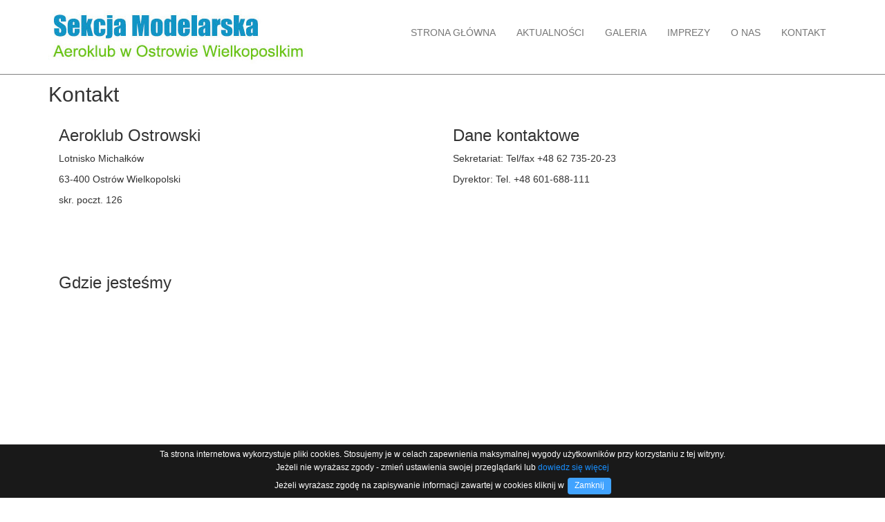

--- FILE ---
content_type: text/html
request_url: http://flyforfun.pl/kontakt
body_size: 2999
content:

<!DOCTYPE html> 
<html lang="pl-PL"> 
<head>
        <meta charset="UTF-8">
        <title>Kontakt</title>
        <meta name="viewport" content="width=device-width, initial-scale=1, maximum-scale=1, user-scalable=no" />
        <meta name="Robots" content="index,follow">
        <meta name="keywords" content="">
        <meta name="description" content=""/>
        <meta name="author" content="Projekt i wykonanie  ImagoART ">
        <link rel="icon" href="images/favicon.png">        
        <link href="https://fonts.googleapis.com/css?family=Open+Sans:300,300i,400,400i,600,600i,700,700i,800,800i&amp;subset=latin-ext" rel="stylesheet">
        <link rel="stylesheet" type="text/css" media="screen" href="https://maxcdn.bootstrapcdn.com/bootstrap/3.3.7/css/bootstrap.min.css">
        <link rel="stylesheet" type="text/css" media="screen" href="/css/camera.css?v=1">
        <link rel="stylesheet" type="text/css" href="/css/colorbox.min.css?v=1"/>
        <link rel="stylesheet" type="text/css" href="/css/style.css?v=7"/>
        <link href="/css/effects.min.css" rel="stylesheet" type="text/css"/>
        <link href="https://maxcdn.bootstrapcdn.com/font-awesome/4.7.0/css/font-awesome.min.css" rel="stylesheet" type="text/css"/>
        <script  src="https://code.jquery.com/jquery-1.12.4.min.js" integrity="sha256-ZosEbRLbNQzLpnKIkEdrPv7lOy9C27hHQ+Xp8a4MxAQ=" crossorigin="anonymous"></script>
        <script src="/js/jquery.colorbox.min.js?v=1"></script>
        <script src="/js/jquery.mobile.customized.min.js" type="text/javascript"></script>
        <script src="/js/jquery.easing.1.3.js" type="text/javascript"></script>
        <script src="/js/camera.js" type="text/javascript"></script>
        <script  src="https://maxcdn.bootstrapcdn.com/bootstrap/3.3.7/js/bootstrap.min.js" ></script>
        <script src="/js/rwdImageMaps.min.js?v=1" type="text/javascript"></script>
        <script  src="/js/jquery.validate.min.js?v=3" type="text/javascript" charset="utf-8"></script>
        <script  src="/js/skrypty.js?v=3" type="text/javascript" charset="utf-8"></script>

	<link href="https://fonts.googleapis.com/css?family=Roboto:400,400i,700,700i" rel="stylesheet">
<script>
jQuery(document).ready(function(){		
        var h = jQuery('.content').css('height');			
});
</script>
                
<!-- MULTILEVEL MENU  -->                
 
<script>
    jQuery(document).ready(function(){
        
      jQuery('.dropdown-submenu a.submenu-a').on("click", function(e){
        jQuery(this).next('ul').toggle();
        e.stopPropagation();
        e.preventDefault();
      });
    });
        
</script>        
<!-- MULTILEVEL MENU  -->             
 
<script type="text/javascript" src="/js/whcookies.js"></script>
    </head> 
 
	<body>
	<div id="preloader">
            <div id="status"></div>
        </div>
        <div id="top" class="str-kontakt">
            
            <nav class="navbar navbar-default navbar-fixed-top">
                <div class="container top-menu">
                    <!-- Brand and toggle get grouped for better mobile display -->

                    <div class="navbar-header">
                        <button type="button" class="navbar-toggle collapsed" data-toggle="collapse" data-target="#menu-top" aria-expanded="false">
                            <span class="sr-only">Toggle navigation</span>
                            <span class="icon-bar"></span>
                            <span class="icon-bar"></span>
                            <span class="icon-bar"></span>
                        </button>
                            <a id="logo" class="navbar-brand" href="/">
                                <img class="img-responsive" alt="" title="" src="/images/logo.jpg" />
                                <div class="clearfix"></div>
                            </a>
                    </div>

                    <!-- Collect the nav links, forms, and other content for toggling -->
                    <div class="collapse navbar-collapse pull-right" id="menu-top">

                        
                        

                        
                                                                                    <ul class="level0 nav navbar-nav">
                            
                                                                                    <li><a href="/strona-glowna">STRONA GŁÓWNA</a></li>
                                                                                                                <li><a href="/aktualnosci">AKTUALNOŚCI</a></li>
                                                                                                                <li><a href="/galeria">GALERIA</a></li>
                                                                                                                <li><a href="/imprezy">IMPREZY</a></li>
                                                                                                                <li><a href="/o-nas">O NAS</a></li>
                                                                                                                <li><a href="/kontakt">KONTAKT</a></li>
                                                      
                          </ul>
                        



                            </div><!-- /.navbar-collapse -->
                </div><!-- /.container-fluid -->
            </nav>
               
        </div>

		
<div class="main">
    <div class='bg_podstrona podstrona-db'>
        <div class="podstrona-db-pas">
         
            
        </div>
        <div class='container margintop100'>
            <div class='row'>
                <div class="col-md-12">
                
                <h2>Kontakt</h2>
<div class="col-md-6 col-xs-12">
<h3>Aeroklub Ostrowski</h3>
<p>Lotnisko Michałków</p>
<p>63-400 Ostrów Wielkopolski</p>
<p>skr. poczt. 126</p>
</div>
<div class="col-md-6 col-xs-12">
<h3>Dane kontaktowe</h3>
<p>Sekretariat: Tel/fax +48 62 735-20-23</p>
<p>Dyrektor: Tel. +48 601-688-111</p>
</div>
<hr />
<div class="col-md-12 col-xs-12">
<h3><br /><br />Gdzie jesteśmy</h3>
<iframe src="https://www.google.com/maps/embed?pb=!1m18!1m12!1m3!1d33282.33824848208!2d17.82391365770172!3d51.68318406998326!2m3!1f0!2f0!3f0!3m2!1i1024!2i768!4f13.1!3m3!1m2!1s0x471aca4266938927%3A0xcffb170538fbca81!2sAeroklub+Ostr%C3%B3w+Wielkopolski+Micha%C5%82k%C3%B3w!5e0!3m2!1spl!2spl!4v1492517019985" frameborder="0" style="border: 0;" width="100%" height="350"></iframe></div>        
                                        
                        <script>
                            function validateEmail(email) {
                                var re = /^(([^<>()\[\]\\.,;:\s@"]+(\.[^<>()\[\]\\.,;:\s@"]+)*)|(".+"))@((\[[0-9]{1,3}\.[0-9]{1,3}\.[0-9]{1,3}\.[0-9]{1,3}])|(([a-zA-Z\-0-9]+\.)+[a-zA-Z]{2,}))$/;
                                return re.test(email);
                            }
                            function validateAntyspam(antyspam){
                                if( antyspam === '2' ){
                                    return true;
                                }else{
                                    return false;
                                }
                            }

                            jQuery(document).ready(function(){

                                jQuery('#contact_form').submit(function() {
                                    event.preventDefault();

                                    var email = jQuery('#email').val();
                                    var antyspam = jQuery('#antyspam').val();

                               if(validateEmail(email) && validateAntyspam(antyspam)){
                                   var $form = $( this );

                                // Use Ajax to submit form data
                                  jQuery.post($form.attr('action'), $form.serialize())
                                    .success( function(msg) { 
                                        
                                       if(msg.msg === 'true'){
                                            jQuery('#success_message').slideDown({ opacity: "show" }, "slow");                   
                                            jQuery('#contact_form').find("input[type=text], textarea").val("");

                                            setTimeout(function(){
                                            jQuery('#success_message').slideUp({ opacity: "Hide" }, "slow");
                                           }, 5000);
                                       }else if(msg.msg === 'false'){
                                            jQuery('#false_message').slideDown({ opacity: "show" }, "slow");                   
                                             jQuery('#contact_form').find("input[type=text], textarea").val("");

                                             setTimeout(function(){
                                             jQuery('#false_message').slideUp({ opacity: "Hide" }, "slow");
                                            }, 5000);
                                        }
                                     })
                                    .fail( function(xhr, status, error) {
                                        
                                    });
                                    }else{
                                        alert('Błedny adres email lub nie poprawna wartość Anty spam');
                                    }


                                });

                            });
                        </script>
                    
                                </div>
            </div>
        </div>
    </div>
<div class="clearfix"></div>
</div>
<footer id="footer">
        <div class="container">
            <div class="row">
                <div class="col-lg-4 col-md-12 col-xs-12 copy text-left">                                
                    <span class="small">Copyright © 2017 by rc</span>

                    <a id="imago" href="http://www.imagoart.pl" title="Projekt i wykonanie ImagoArt">
                        <span class="small">Projekt i oprogramowanie strony: ImagoArt</span>
                    </a>
                </div>
                <div class="col-lg-8 col-md-12 col-xs-12 menubottom">
                    <ul class="pull-right">
                        
                                <li><a class="menu-1" title="" href="/strona-glowna">STRONA GŁÓWNA</a></li>

                                
                                <li><a class="menu-1" title="" href="/aktualnosci">AKTUALNOŚCI</a></li>

                                
                                <li><a class="menu-1" title="" href="/galeria">GALERIA</a></li>

                                
                                <li><a class="menu-1" title="" href="/imprezy">IMPREZY</a></li>

                                
                                <li><a class="menu-1" title="" href="/o-nas">O NAS</a></li>

                                
                                <li><a class="menu-1" title="" href="/kontakt">KONTAKT</a></li>

                                                    </ul>
                </div>

            </div>
        </div>		   
    </footer>    
</body>
</html>



--- FILE ---
content_type: text/css
request_url: http://flyforfun.pl/css/style.css?v=7
body_size: 757
content:
[class*="col-"]{margin-bottom:15px}[class*="btn-"]{margin-bottom:5px}.navbar-default{background-color:#fff;border-color:#fff;border-bottom:1px solid grey}.yellow{background-color:#e1b723;margin:20px 0;padding:10px 0}.loga{border-top:1px solid grey;border-bottom:1px solid grey;padding:20px 0}.margintop100{margin-top:100px}.loga .col-md-12{margin:10px 0}.navbar-brand{height:auto}ul.nav{padding-top:22px}#success_message,#false_message,#falseexit_message{display:none}.padingleftrightImie{padding-right:5px;padding-left:0}.padingleftrightNazwisko{padding-right:0;padding-left:5px}label.error{font-size:12px;color:red;font-weight:300}footer{background-color:#fff;color:#000;padding:10px 0}footer .menubottom ul{padding:10px 0;margin:0}footer .menubottom ul li{float:left;list-style:none}footer .menubottom ul li a{color:#000;padding:5px}footer a#imago{display:inline-block;color:#000}.yellow .col-md-6.col-xs-12 img{margin:0 auto;float:none}@media (max-width:1199px){#logo{width:270px}.navbar-default .navbar-nav>li>a{font-size:14px;padding:5px 10px}}@media (max-width:991px){.padingleftrightImie,.padingleftrightNazwisko{padding-right:0;padding-left:0}#logo{width:270px}.navbar-default .navbar-nav>li>a{font-size:12px;padding:5px 10px}.yellow .col-md-6.col-xs-12{text-align:center}}@media (max-width:766px){#top .navbar-collapse{float:none !important;text-align:center}}.vcenter {
    display: flex;
     align-items: center;
     justify-content: center;
}
.opisImpreza{
    height: 150px;
    overflow-y: scroll;
    border: 1px solid grey;
    position: relative;
    padding: 5px;
}
.wiecejbtn{
    position: absolute;
    right: 40px;
    bottom: 5px;
}
.imprezaHref{
    border: 1px solid grey;
    color: #000;
    text-align: center;
    width: 100%;
    height: 120px;
    margin: 0 auto;
}
/*# sourceMappingURL=style.css.map */

--- FILE ---
content_type: text/css
request_url: http://flyforfun.pl/css/effects.min.css
body_size: 2739
content:

.hover{width:100%;height:auto;float:left;overflow:hidden;position:relative;text-align:center;cursor:default}.hover .overlay{width:100%;height:100%;position:absolute;overflow:hidden;top:0;left:0}.hover img{display:block;position:relative}.hover h2{text-transform:uppercase;color:#fff;text-align:center;position:relative;font-size:17px;padding:10px;background:rgba(0,0,0,0.6)}.hover button.info{display:inline-block;text-decoration:none;padding:7px 14px;text-transform:uppercase;color:#fff;border:1px solid #fff;margin:0;border-radius:0;background-color:transparent}.hover button.info:hover{box-shadow:0 0 5px #fff}.hover button.nullbutton{border:0;padding:0;margin:0}.hover button.nullbutton:hover{box-shadow:none}.modal-open .modal,button:focus{outline:none!important}.point{cursor:pointer}.ehover1 img{transition:all .4s linear;-moz-transition:all .4s linear;-o-transition:all .4s linear;-webkit-transition:all .4s linear;transition:all .4s linear}.ehover1 .overlay{opacity:0;background-color:rgba(0,0,0,0.5);-moz-transition:all .4s ease-in-out;-o-transition:all .4s ease-in-out;-webkit-transition:all .4s ease-in-out;transition:all .4s ease-in-out}.ehover1 h2{-moz-transform:translatey(-100px);-ms-transform:translatey(-100px);-o-transform:translatey(-100px);-webkit-transform:translatey(-100px);transform:translatey(-100px);opacity:0;-moz-transition:all .2s ease-in-out;-o-transition:all .2s ease-in-out;-webkit-transition:all .2s ease-in-out;transition:all .2s ease-in-out}.ehover1 button.info{opacity:0;-moz-transition:all .2s ease-in-out;-o-transition:all .2s ease-in-out;-webkit-transition:all .2s ease-in-out;transition:all .2s ease-in-out}.ehover1:hover img{-moz-transform:scale(1.2);-ms-transform:scale(1.2);-o-transform:scale(1.2);-webkit-transform:scale(1.2);transform:scale(1.2)}.ehover1:hover .overlay{opacity:1}.ehover1:hover h2,.ehover1:hover button.info{opacity:1;-moz-transform:translatey(0);-ms-transform:translatey(0);-o-transform:translatey(0);-webkit-transform:translatey(0);transform:translatey(0)}.ehover1:hover button.info{-moz-transition-delay:.2s;-o-transition-delay:.2s;-webkit-transition-delay:.2s;transition-delay:.2s}.ehover2 img{transition:all .2s ease-in}.ehover2 .overlay{background-color:rgba(0,0,0,0.6);opacity:0;transform:translate(460px,-100px) rotate(180deg);transition:all .2s .4s ease-in-out}.ehover2 button.info{transform:translateY(-200px);transition:all .2s ease-in-out}.ehover2:hover .overlay{opacity:1;transition-delay:0s;transform:translate(0px,0px)}.ehover2:hover h2{transform:translateY(0px);transition-delay:.5s}.ehover2:hover button.info{transform:translateY(0px);transition-delay:.3s}.ehover3 img{transition:all .4s ease-in}.ehover3 button.info,.ehover3 h2{transform:scale(0.7);transition:all .4s ease-in;opacity:0}.ehover3:hover img{filter:grayscale(1) blur(3px);-webkit-filter:grayscale(1) blur(3px);transform:scale(1.2)}.ehover3:hover button.info,.ehover3:hover h2{opacity:1;transform:scale(1)}.ehover4 h2{transform:translateY(55px);transition:all .4s ease-in-out}.ehover4:hover h2{transform:translateY(15px)}.ehover4 .overlay{background-color:rgba(75,75,75,0.7);transition:all .4s ease-in-out}.ehover4:hover .overlay{background-color:rgba(48,152,157,0.4)}.ehover4 button.info{opacity:0;transform:scale(0);transition:all .4s ease-in-out;font-weight:normal;border:1px solid white;margin:-55px 0 0 0;padding:73px 90px}.ehover4:hover button.info{opacity:1;transform:scale(1)}.ehover42 h2{transform:translateY(55px);transition:all .4s cubic-bezier(0.88,-0.99,0,1.81)}.ehover42:hover h2{transform:translateY(15px)}.ehover42 .overlay{background-color:rgba(75,75,75,0.7);transition:all .4s cubic-bezier(0.88,-0.99,0,1.81)}.ehover42:hover .overlay{background-color:rgba(48,152,157,0.4)}.ehover42 button.info{opacity:0;transform:scale(0);transition:all .4s cubic-bezier(0.88,-0.99,0,1.81);font-weight:normal;border:1px solid white;margin:-55px 0 0 0;padding:73px 90px}.ehover42:hover button.info{opacity:1;transform:scale(1)}.ehover1v2 img{transition:all .4s cubic-bezier(0.88,-0.99,0,1.81)}.ehover1v2 .overlay{opacity:0;background-color:rgba(0,0,0,0.5);transition:all .4s cubic-bezier(0.88,-0.99,0,1.81)}.ehover1v2 h2{-moz-transform:translatey(-100px);-ms-transform:translatey(-100px);-o-transform:translatey(-100px);-webkit-transform:translatey(-100px);transform:translatey(-100px);opacity:0;transition:all .2s cubic-bezier(0.88,-0.99,0,1.81)}.ehover1v2 button.info{opacity:0;-moz-transition:all .2s ease-in-out;-o-transition:all .2s ease-in-out;-webkit-transition:all .2s ease-in-out;transition:all .2s ease-in-out}.ehover1v2:hover img{-moz-transform:scale(1.2);-ms-transform:scale(1.2);-o-transform:scale(1.2);-webkit-transform:scale(1.2);transform:scale(1.2)}.ehover1v2:hover .overlay{opacity:1}.ehover1v2:hover h2,.ehover1v2:hover button.info{opacity:1;-moz-transform:translatey(0);-ms-transform:translatey(0);-o-transform:translatey(0);-webkit-transform:translatey(0);transform:translatey(0)}.ehover1v2:hover button.info{-moz-transition-delay:.2s;-o-transition-delay:.2s;-webkit-transition-delay:.2s;transition-delay:.2s}.ehover5 h2,.ehover5 img{transition:all .4s ease-in-out}.ehover5 img{transform:scale(1.1)}.ehover5:hover img{transform:scale(1)}.ehover5 .overlay{transition:all .4s ease-in-out}.ehover5:hover .overlay{background-color:rgba(170,170,170,0.4)}.ehover5 button.info{opacity:0;transform:scale(1.5);transition:all .4s ease-in-out;font-weight:normal;border:1px solid white;height:85%;width:85%;position:absolute;top:-20%;left:8%;padding:70px}.ehover5:hover button.info{opacity:1;transform:scale(1);background-color:rgba(0,0,0,0.4)}.ehover5 button.info:hover{box-shadow:none}.ehover6 .rotate{transform:rotate(-45deg);width:100%;height:100%;position:absolute;bottom:0}.ehover6 hr{width:50%;opacity:0}.ehover6 hr:nth-child(2){-webkit-transform:translate3d(-50%,-50%,0) rotate(0deg) scale3d(0,0,1);transform:translate3d(-50%,-50%,0) rotate(0deg) scale3d(0,0,1)}.ehover6 hr:nth-child(3){-webkit-transform:translate3d(-50%,-50%,0) rotate(90deg) scale3d(0,0,1);transform:translate3d(-50%,-50%,0) rotate(90deg) scale3d(0,0,1)}.ehover6 h2,.ehover6 hr{position:absolute;top:50%;left:50%;-webkit-transition:opacity .35s,-webkit-transform .35s;transition:opacity .35s,transform .35s;-webkit-transform:translate3d(-50%,-50%,0);transform:translate3d(-50%,-50%,0);-webkit-transform-origin:50%;transform-origin:50%;background-color:transparent;margin:0}.group1,.group2{left:50%;position:absolute;-webkit-transition:opacity .35s,-webkit-transform .35s;transition:opacity .35s,transform .35s;-webkit-transform:translate3d(-50%,-50%,0);transform:translate3d(-50%,-50%,0);-webkit-transform-origin:50%;transform-origin:50%;background-color:transparent;margin:0;padding:0;letter-spacing:0}.group1{top:40%}.group2{top:60%}.ehover6 h2{width:100%}.ehover6 p{width:30%;text-transform:none;font-size:15px;line-height:2}.ehover6 p a{color:#fff}.ehover6 p a:hover,.ehover6 p a:focus{opacity:.6}.ehover6 a i{opacity:0;-webkit-transition:opacity .35s,-webkit-transform .35s;transition:opacity .35s,transform .35s;padding:10px;font-size:20px}.group1 a:first-child i{-webkit-transform:translate3d(-60px,-60px,0) rotate(45deg) scale(2);transform:translate3d(-60px,-60px,0) rotate(45deg) scale(2)}.group1 a:nth-child(2) i{-webkit-transform:translate3d(60px,-60px,0) rotate(45deg) scale(2);transform:translate3d(60px,-60px,0) rotate(45deg) scale(2)}.group2 a:first-child i{-webkit-transform:translate3d(-60px,60px,0) rotate(45deg) scale(2);transform:translate3d(-60px,60px,0) rotate(45deg) scale(2)}.group2 a:nth-child(2) i{-webkit-transform:translate3d(60px,60px,0) rotate(45deg) scale(2);transform:translate3d(60px,60px,0) rotate(45deg) scale(2)}.ehover6:hover h2{opacity:0;-webkit-transform:translate3d(-50%,-50%,0) scale3d(0.8,0.8,1);transform:translate3d(-50%,-50%,0) scale3d(0.8,0.8,1)}.ehover6:hover hr:nth-child(2){opacity:1;-webkit-transform:translate3d(-50%,-50%,0) rotate(0deg) scale3d(1,1,1);transform:translate3d(-50%,-50%,0) rotate(0deg) scale3d(1,1,1)}.ehover6:hover hr:nth-child(3){opacity:1;-webkit-transform:translate3d(-50%,-50%,0) rotate(90deg) scale3d(1,1,1);transform:translate3d(-50%,-50%,0) rotate(90deg) scale3d(1,1,1)}.ehover6:hover .group1 i:empty,.ehover6:hover .group2 i:empty{-webkit-transform:translate3d(0,0,0);transform:translate3d(0,0,0) rotate(45deg) scale(1);opacity:1}.ehover6 img{transform:scale(1.1);transition:all .35s}.ehover6:hover img{transform:scale(1);filter:brightness(0.7);-webkit-filter:brightness(0.7)}.ehover7 h2,.ehover7 p{position:absolute;top:50%;left:50%;-webkit-transition:opacity .35s,-webkit-transform .35s;transition:opacity .35s,transform .35s;-webkit-transform:translate3d(-50%,-50%,0);transform:translate3d(-50%,-50%,0);-webkit-transform-origin:50%;transform-origin:50%;background-color:transparent;margin:0;padding:0}.ehover7 .overlay::before{position:absolute;top:50%;left:50%;width:40%;height:60%;border:2px solid #fff;content:'';opacity:0;-webkit-transition:opacity .35s,-webkit-transform .35s;transition:opacity .35s,transform .35s;-webkit-transform:translate3d(-50%,-50%,0) rotate3d(0,0,1,-45deg) scale3d(0,0,1);transform:translate3d(-50%,-50%,0) rotate3d(0,0,1,-45deg) scale3d(0,0,1);-webkit-transform-origin:50%;transform-origin:50%}.ehover7 p{width:20%;text-transform:none;font-size:15px;line-height:2}.ehover7 p a{color:#fff}.ehover7 p a:hover,.ehover7 p a:focus{opacity:.6}.ehover7 a i{opacity:0;-webkit-transition:opacity .35s,-webkit-transform .35s;transition:opacity .35s,transform .35s;padding:0 5px}.ehover7 p a:first-child i{-webkit-transform:translate3d(-60px,-60px,0);transform:translate3d(-60px,-60px,0)}.ehover7 p a:nth-child(2) i{-webkit-transform:translate3d(60px,-60px,0);transform:translate3d(60px,-60px,0)}.ehover7 p a:nth-child(3) i{-webkit-transform:translate3d(-60px,60px,0);transform:translate3d(-60px,60px,0)}.ehover7 p a:nth-child(4) i{-webkit-transform:translate3d(60px,60px,0);transform:translate3d(60px,60px,0)}.ehover7:hover .overlay::before{opacity:1;background-color:rgba(0,0,0,0.2);-webkit-transform:translate3d(-50%,-50%,0) rotate3d(0,0,1,-135deg) scale3d(1,1,1);transform:translate3d(-50%,-50%,0) rotate3d(0,0,1,-135deg) scale3d(1,1,1)}.ehover7:hover h2{opacity:0;-webkit-transform:translate3d(-50%,-50%,0) scale3d(0.8,0.8,1);transform:translate3d(-50%,-50%,0) scale3d(0.8,0.8,1)}.ehover7:hover p i:empty{-webkit-transform:translate3d(0,0,0);transform:translate3d(0,0,0);opacity:1}.ehover8 hr{width:40%;opacity:0;border:1px solid #FFF}.ehover8 hr:nth-child(3){-webkit-transform:translate3d(-50%,-50%,0) rotate3d(0,0,1,90deg) scale3d(0,0,1);transform:translate3d(-50%,-50%,0) rotate3d(0,0,1,90deg) scale3d(0,0,1)}.ehover8 hr:nth-child(4){-webkit-transform:translate3d(-50%,-50%,0) rotate3d(0,0,1,180deg) scale3d(0,0,1);transform:translate3d(-50%,-50%,0) rotate3d(0,0,1,180deg) scale3d(0,0,1)}.ehover8 h2,.ehover8 hr{position:absolute;top:50%;left:50%;-webkit-transition:opacity .35s,-webkit-transform .35s;transition:opacity .35s,transform .35s;-webkit-transform:translate3d(-50%,-50%,0);transform:translate3d(-50%,-50%,0);-webkit-transform-origin:50%;transform-origin:50%;background-color:transparent;margin:0}.set1,.set2{left:50%;position:absolute;-webkit-transition:opacity .35s,-webkit-transform .35s;transition:opacity .35s,transform .35s;-webkit-transform:translate3d(-50%,-50%,0);transform:translate3d(-50%,-50%,0);-webkit-transform-origin:50%;transform-origin:50%;background-color:transparent;margin:0;padding:0}.set1{top:40%}.set2{top:60%}.ehover8 p{width:30%;text-transform:none;font-size:15px;line-height:2}.ehover8 p a{color:#fff}.ehover8 p a:hover,.ehover8 p a:focus{opacity:.6}.ehover8 a i{opacity:0;-webkit-transition:opacity .35s,-webkit-transform .35s;transition:opacity .35s,transform .35s;padding:10px;font-size:20px}.set1 a:first-child i{-webkit-transform:translate3d(-60px,-60px,0);transform:translate3d(-60px,-60px,0)}.set1 a:nth-child(2) i{-webkit-transform:translate3d(60px,-60px,0);transform:translate3d(60px,-60px,0)}.set2 a:first-child i{-webkit-transform:translate3d(-60px,60px,0);transform:translate3d(-60px,60px,0)}.set2 a:nth-child(2) i{-webkit-transform:translate3d(60px,60px,0);transform:translate3d(60px,60px,0)}.ehover8:hover h2{opacity:0;-webkit-transform:translate3d(-50%,-50%,0) scale3d(0.8,0.8,1);transform:translate3d(-50%,-50%,0) scale3d(0.8,0.8,1)}.ehover8:hover hr:nth-child(3){opacity:1;-webkit-transform:translate3d(-50%,-50%,0) rotate3d(0,0,1,-90deg) scale3d(1,1,1);transform:translate3d(-50%,-50%,0) rotate3d(0,0,1,-90deg) scale3d(1,1,1)}.ehover8:hover hr:nth-child(4){opacity:1;-webkit-transform:translate3d(-50%,-50%,0) rotate3d(0,0,1,-180deg) scale3d(1,1,1);transform:translate3d(-50%,-50%,0) rotate3d(0,0,1,-180deg) scale3d(1,1,1)}.ehover8:hover .set1 i:empty,.ehover8:hover .set2 i:empty{-webkit-transform:translate3d(0,0,0);transform:translate3d(0,0,0);opacity:1}.ehover9 .overlay{background-color:rgba(255,255,255,0.7);top:-200px;opacity:0;transition:all .1s ease-out .5s}.ehover9 h2{transform:translateY(-200px);transition:all ease-in-out .1s;transition-delay:.3s}.ehover9 button.info{transform:translateY(-200px);color:#000;border:1px solid #000;transition:all ease-in-out .3s}.ehover9:hover .overlay{opacity:1;top:0;transition-delay:0s}.ehover9:hover h2{transform:translateY(0px);transition-delay:.3s}.ehover9:hover button.info{transform:translateY(0px);box-shadow:0 0 5px #000;color:#000;border:1px solid #000;transition-delay:.3s}.ehover10 img{-webkit-transition:-webkit-transform .35s;transition:transform .35s}.ehover10:hover img{-webkit-transform:translate3d(0,-10%,0);transform:translate3d(0,-10%,0)}.ehover10 .overlay{top:auto;bottom:0;padding:1em;height:4.75em;background:#79fac4;color:#3c4a50;-webkit-transition:-webkit-transform .35s;transition:transform .35s;-webkit-transform:translate3d(0,100%,0);transform:translate3d(0,100%,0)}.ehover10 button.info{float:left;margin:0;text-transform:uppercase;color:#fff;font-size:17px;background:rgba(0,0,0,0.6)}.ehover10 p.icon-links a{float:right;color:#3c4a50;font-size:1.4em}.ehover10:hover p.icon-links a:hover,.ehover10:hover p.icon-links a:focus{color:#252d31}.ehover10 button,.ehover10 p.icon-links a{-webkit-transition:-webkit-transform .35s;transition:transform .35s;-webkit-transform:translate3d(0,200%,0);transform:translate3d(0,200%,0)}.ehover10 p.icon-links a span::before{display:inline-block;padding:8px 10px;speak:none;-webkit-font-smoothing:antialiased;-moz-osx-font-smoothing:grayscale}.ehover10 button{display:inline-block}.ehover10:hover .overlay,.ehover10:hover button,.ehover10:hover p.icon-links a{-webkit-transform:translate3d(0,0,0);transform:translate3d(0,0,0)}.ehover10:hover h2{-webkit-transition-delay:.05s;transition-delay:.05s}.ehover10:hover p.icon-links a:nth-child(3){-webkit-transition-delay:.1s;transition-delay:.1s}.ehover10:hover p.icon-links a:nth-child(2){-webkit-transition-delay:.15s;transition-delay:.15s}.ehover10:hover p.icon-links a:first-child{-webkit-transition-delay:.2s;transition-delay:.2s}.ehover11{background:-webkit-linear-gradient(45deg,#ff89e9 0,#05abe0 100%);background:linear-gradient(45deg,#ff89e9 0,#05abe0 100%)}.ehover11 img{max-width:none;width:-webkit-calc(100%+60px);width:calc(100%+60px);-webkit-transition:opacity .35s,-webkit-transform .45s;transition:opacity .35s,transform .45s;-webkit-transform:translate3d(-40px,0,0);transform:translate3d(-40px,0,0)}.ehover11 .overlay::before{position:absolute;top:20px;right:20px;bottom:20px;left:20px;border:1px solid #fff;content:'';opacity:0;-webkit-transition:opacity .35s,-webkit-transform .45s;transition:opacity .35s,transform .45s;-webkit-transform:translate3d(-20px,0,0);transform:translate3d(-20px,0,0)}.ehover11 .overlay{padding:3em;text-align:left}.ehover11 h2{background-color:transparent;padding:15% 0 10px 0;text-align:left}.ehover11 button.info{color:#FFF;opacity:0;margin:0;padding:0;border:0;-webkit-transition:opacity .35s,-webkit-transform .45s;transition:opacity .35s,transform .45s;-webkit-transform:translate3d(-10px,0,0);transform:translate3d(-10px,0,0)}.ehover11:hover img{opacity:.6;-webkit-transform:translate3d(0,0,0);transform:translate3d(0,0,0)}.ehover11:hover .overlay::before,.ehover11:hover button.info{opacity:1;-webkit-transform:translate3d(0,0,0);transform:translate3d(0,0,0)}.ehover12{background:#42b078}.ehover12 img{max-width:none;width:-webkit-calc(100%+20px);width:calc(100%+20px);-webkit-transition:opacity .35s,-webkit-transform .35s;transition:opacity .35s,transform .35s;-webkit-transform:translate3d(-10px,0,0);transform:translate3d(-10px,0,0);-webkit-backface-visibility:hidden;backface-visibility:hidden}.ehover12:hover img{opacity:.4;-webkit-transform:translate3d(0,0,0);transform:translate3d(0,0,0)}.ehover12 .overlay{padding:50px 20px}.ehover12 h2{position:relative;overflow:hidden;padding:.5em 0;background-color:transparent}.ehover12 h2::after{position:absolute;bottom:0;left:0;width:100%;height:2px;background:#fff;content:'';-webkit-transition:-webkit-transform .35s;transition:transform .35s;-webkit-transform:translate3d(-100%,0,0);transform:translate3d(-100%,0,0)}.ehover12:hover h2::after{-webkit-transform:translate3d(0,0,0);transform:translate3d(0,0,0)}.ehover12 button{color:#FFF;opacity:0;-webkit-transition:opacity .35s,-webkit-transform .35s;transition:opacity .35s,transform .35s;-webkit-transform:translate3d(100%,0,0);transform:translate3d(100%,0,0)}.ehover12:hover button{opacity:1;-webkit-transform:translate3d(0,0,0);transform:translate3d(0,0,0)}.ehover13 img{transition:all .35s}.ehover13:hover img{filter:brightness(0.6);-webkit-filter:brightness(0.6)}.ehover13 .overlay{width:80%;height:80%;left:10%;top:10%;border-bottom:1px solid #FFF;border-top:1px solid #FFF;transition:opacity .35s,transform .35s;-webkit-transform:scale(0,1);transform:scale(0,1)}.ehover13:hover .overlay{opacity:1;-webkit-transform:scale(1);transform:scale(1)}.ehover13 button{color:#FFF;padding:1em 0;opacity:0;-webkit-transition:opacity .35s,-webkit-transform .35s;transition:opacity .35s,transform .35s;-webkit-transform:translate3d(0,100%,0);transform:translate3d(0,100%,0)}.ehover13 h2{background-color:transparent;color:#FFF;padding:1em 0;opacity:0;-webkit-transition:opacity .35s,-webkit-transform .35s;transition:opacity .35s,transform .35s;-webkit-transform:translate3d(0,-100%,0);transform:translate3d(0,-100%,0)}.ehover13:hover button,.ehover13:hover h2{opacity:1;-webkit-transform:translate3d(0,0,0);transform:translate3d(0,0,0)}.ehover14 img{transition:all .35s}.ehover14:hover img{filter:brightness(1.4);-webkit-filter:brightness(1.4)}.ehover14 .overlay{opacity:0;width:55%;height:81%;left:22%;top:10%;border-radius:80%;border:2px solid #FFF;transition:opacity .35s,transform .35s;-webkit-transform:translate3d(50%,50%,0);transform:translate3d(50%,50%,0)}.ehover14:hover .overlay{background-color:rgba(0,0,0,0.3)}.ehover14 button{color:#FFF;padding:1em 0;opacity:0;-webkit-transition:opacity .35s,-webkit-transform .35s;transition:opacity .35s,transform .35s;-webkit-transform:translate3d(-150%,-400%,0);transform:translate3d(-150%,-400%,0)}.ehover14 h2{background-color:transparent;color:#FFF;padding:1em 0;opacity:0;-webkit-transition:opacity .35s,-webkit-transform .35s;transition:opacity .35s,transform .35s;-webkit-transform:translate3d(-150%,-400%,0);transform:translate3d(-150%,-400%,0)}.ehover14:hover button,.ehover14:hover h2,.ehover14:hover .overlay{opacity:1;-webkit-transform:translate3d(0,0,0);transform:translate3d(0,0,0)}

--- FILE ---
content_type: text/javascript
request_url: http://flyforfun.pl/js/skrypty.js?v=3
body_size: 1912
content:
jQuery(function () {
    if (jQuery(window).width() > 767) {
        if (jQuery(window).width() <= 1027) {
            jQuery(".gallery").colorbox({rel: 'galeria1', width: "100%", height: "auto;"});
        } else {
            jQuery(".gallery").colorbox({rel: 'galeria1', width: "900px;", height: "auto;"});
        }
    } else {
        jQuery(".gallery").click(function () {
            return false;
        });
    }
});

var wartoscTopDoWysrodkowania = 0;

function srodkojBaner() {

    var windowHeight = $(window).height();

    var cameraWrapHeight = $('.camera_wrap').height();

    if (cameraWrapHeight > windowHeight) {

        wartoscTopDoWysrodkowania = (cameraWrapHeight - 1 + 1 - windowHeight) / 2;

        $('#camera_wrap').css('top', '-' + wartoscTopDoWysrodkowania + 'px');

    } else {

        wartoscTopDoWysrodkowania = 0;

        $('#camera_wrap').css('top', '-' + wartoscTopDoWysrodkowania + 'px');
    }

}

function cameraTrikcs(){
    
    if (jQuery(window).width() >= 1540) {
        jQuery('#camera_wrap').camera({
            height: '33%',
            thumbnails: false,
            loader: 'none',
            pagination: false,
            onLoaded: function () {
                srodkojBaner();
            }
        });

    } else {
        jQuery('#camera_wrap').camera({
            height: '22%',
            thumbnails: false,
            loader: 'none',
            pagination: false,
            onLoaded: function () {
                srodkojBaner();
            }
        });
    }
}

function BodyMargin(elemTopNav,elemBody){
    
    var NavHeight;
    NavHeight = jQuery(elemTopNav).height();
    jQuery(elemBody).css({marginTop : NavHeight + 'px'});    
           
}


jQuery(function () {
    if (jQuery(window).width() > 767) {
        if (jQuery(window).width() <= 1027) {
            jQuery(".gallery").colorbox({rel: 'galeria1', width: "100%", height: "auto;"});
        } else {
            jQuery(".gallery").colorbox({rel: 'galeria1', width: "900px;", height: "auto;"});
        }
    } else {
        jQuery(".gallery").click(function () {
            return false;
        });
    }
});

jQuery(window).load(function() { // czekamy, aż załaduje się cała strona
    $('#status').fadeOut(); // efekt zanikania animowanej grafiki
    $('#preloader').delay(350).fadeOut('slow'); // efekt zanikania warstwy zakrywającej stronę
    $('body').delay(350).css({'overflow':'visible'}); // dopóki nasz div#preloader jest widoczny nie ma możliwości przewijania strony 
});


jQuery(document).ready(function () {
    
    $('.navbar').data('size','big');
    
    

    jQuery('#camera_wrap').camera({
            height: '33%',
            thumbnails: false,
            loader: 'none',
            pagination: false
            
        });


       BodyMargin('#top .navbar','.bg_podstrona');
        BodyMargin('#top .navbar','#camera_wrap');
        //srodkojBaner();
        //cameraTrikcs();
    jQuery(window).resize(function () {
       BodyMargin('#top .navbar','.bg_podstrona');
        //srodkojBaner();
        
    });


    jQuery('input.klasa').on('change', function() {
        jQuery('input.klasa').not(this).prop('checked', false);  
    });
    jQuery('input.ghz').on('change', function() {
        jQuery('input.ghz').not(this).prop('checked', false);  
    });

jQuery('#rejestracjaForm').validate({
    rules: {
        imie: { 
          required: true,
          minlength: 2
        },
        nazwisko: { 
          required: true,
          minlength: 2
        },
        ulica: {
          required: true,
          minlength: 2
        },
        kodPocztowy: {
          required: true,
          minlength: 6
        },
        miejscowosc: {
          required: true,
          minlength: 2
        },
        kraj: {
          required: true,
          minlength: 2
        },
        telefon: {
          required: true,
          minlength: 9
        },
        email: {
          required: true,
          email: true
        },
        klasa: {
            required: true           
        },
        ghz:{
            required: true
        }

    },   
    messages: {
        imie: {
            required: "Proszę wpisać Imię",
            minlength: jQuery.validator.format("Wymagane przynajmniej {0} znaki !")                             
        },
        nazwisko: {
            required: "Proszę wpisać Nazwisko",
            minlength: jQuery.validator.format("Wymagane przynajmniej {0} znaki !")
        },
        ulica: {
          required: "Proszę wpisać Ulicę oraz numer",
            minlength: jQuery.validator.format("Wymagane {0} cyfr!")
        },
        kodPocztowy: {
          required: "Proszę wpisać kod pocztowy",
            minlength: jQuery.validator.format("Wymagane {0} cyfr!")
        },
        miejscowosc: {
          required: "Proszę wpisać miejscowość",
            minlength: jQuery.validator.format("Wymagane {0} cyfr!")
        },
        kraj: {
          required: "Proszę wpisać kraj",
          minlength: jQuery.validator.format("Wymagane {0} cyfr!")
        },
        telefon: {
          required: "Proszę wpisać numer telefonu",
            minlength: jQuery.validator.format("Wymagane {0} cyfr!")
        },
        email:{
            required: "Proszę wpisać adres email !",
            email: "Podany adres email jest niepoprawny!"
        },
        klasa: {
             required: "Proszę wybrać klasę !"         
        },
        ghz:{
             required: "Proszę wybrać pasmo !"
        }
        
    },
    errorPlacement: function(error, element) {
        if (element.attr("name") === "klasa" )
            error.insertAfter(".errklasa");
        else if  (element.attr("name") === "ghz" )
            error.insertAfter(".errghz");
        else
            error.insertAfter(element);
        },
    submitHandler: function(form) {

          var $form = jQuery(form);
		  
            // Use Ajax to submit form data
          jQuery.post($form.attr('action'), $form.serialize())
            .success( function(msg) { 

               if(msg.msg === 'true'){

                    jQuery('#success_message').slideDown({ opacity: "show" }, "slow");                   
                    jQuery('#rejestracjaForm')[0].reset();

                    setTimeout(function(){
                    jQuery('#success_message').slideUp({ opacity: "Hide" }, "slow");
                   }, 5000);

               }else if(msg.msg === 'false'){

                    jQuery('#false_message').slideDown({ opacity: "show" }, "slow");                   
                    jQuery('#rejestracjaForm')[0].reset();

                     setTimeout(function(){
                     jQuery('#false_message').slideUp({ opacity: "Hide" }, "slow");

                    }, 5000);
                }else if(msg.msg === 'falsexit'){

                    jQuery('#falseexit_message').slideDown({ opacity: "show" }, "slow");                   
                    jQuery('#rejestracjaForm')[0].reset();

                     setTimeout(function(){
                     jQuery('#falseexit_message').slideUp({ opacity: "Hide" }, "slow");

                    }, 5000);
                }
             })
            .fail( function(xhr, status, error) {

            });
          }
        });


});

$(window).scroll(function(){
    if(jQuery(window).width() >= 1200){
        if($(document).scrollTop() > 0)
        {
            if($('.navbar').data('size') == 'big')
            {
                $('.navbar').data('size','small');
                $('.navbar').stop().animate({
                    height:'60px'
                },600);
                $('#logo').stop().animate({
                    width:'240px'
                },600);
                $('ul.nav').stop().animate({
                    paddingTop:'10px'
                },600);
            }
        }
        else
        {
            if($('.navbar').data('size') == 'small')
            {
                $('.navbar').data('size','big');
                $('.navbar').stop().animate({
                    height:'107px'
                },600);
                $('#logo').stop().animate({
                    width:'373px'
                },600);
                $('ul.nav').stop().animate({
                    paddingTop:'22px'
                },600);
            }  
        }
    }else{
        $('.navbar').removeAttr('style');
        $('#logo').removeAttr('style');
        $('ul.nav').removeAttr('style');
    }
});

$(window).resize(function(){
    if(jQuery(window).width() <= 1200){
        $('.navbar').removeAttr('style');
        $('#logo').removeAttr('style');
        $('ul.nav').removeAttr('style');
    }

});


--- FILE ---
content_type: text/javascript
request_url: http://flyforfun.pl/js/whcookies.js
body_size: 1243
content:


function WHCreateCookie(name, value, days) {
    var date = new Date();
    date.setTime(date.getTime() + (days*24*60*60*1000));
    var expires = "; expires=" + date.toGMTString();
	document.cookie = name+"="+value+expires+"; path=/";
}
function WHReadCookie(name) {
	var nameEQ = name + "=";
	var ca = document.cookie.split(';');
	for(var i=0; i < ca.length; i++) {
		var c = ca[i];
		while (c.charAt(0) == ' ') c = c.substring(1, c.length);
		if (c.indexOf(nameEQ) == 0) return c.substring(nameEQ.length, c.length);
	}
	return null;
}

window.onload = WHCheckCookies;

function WHCheckCookies() {
    if(WHReadCookie('cookies_accepted') != 'T') {
        var message_container = document.createElement('div');
        message_container.id = 'cookies-message-container';
		message_container.style.marginTop = '1px';
        var textHtml = '<div id="CookiesTxt" style="width:100%; max-width:1000px; margin: 0 auto; color: #fff;"> Ta strona internetowa wykorzystuje pliki cookies. Stosujemy je w celach zapewnienia maksymalnej wygody użytkowników przy korzystaniu z tej witryny. <br/> Jeżeli nie wyrażasz zgody - zmień ustawienia swojej przeglądarki lub <a href="http://wszystkoociasteczkach.pl" style="text-decoration: none; color: #188fff;" target="_blank">dowiedz się więcej</a> <br/> Jeżeli wyrażasz zgodę na zapisywanie informacji zawartej w cookies kliknij w<a href="javascript:WHCloseCookiesWindow();" id="accept-cookies-checkbox" name="accept-cookies" style="background-color: #41a3ff; padding: 2px 10px 3px 10px; color: #FFF; border-radius: 4px; -moz-border-radius: 4px; -webkit-border-radius: 4px; display: inline-block; margin: 5px 0 0 5px; text-decoration: none; cursor: pointer;">Zamknij</a> </div>';
        var html_code = '<div id="cookies-message" style="padding: 5px 0px; font-size: 12px; line-height: 19px; border-top: 1px solid #D3D0D0; text-align: center; position: fixed; bottom: 0px; background-color: rgba(0,0,0,0.9); width: 100%; margin: 0 auto; z-index: 9999;">' + textHtml + '</div>';
        message_container.innerHTML = html_code;
        
		
		document.body.insertBefore(message_container, document.body.childNodes[0]);
		
		
		//document.body.appendChild(message_container);
    }
}

function WHCloseCookiesWindow() {
	document.getElementById('cookies-message-container').style.marginTop = "0px";
	WHCreateCookie('cookies_accepted', 'T', 365);
    document.getElementById('cookies-message-container').removeChild(document.getElementById('cookies-message'));
}


--- FILE ---
content_type: text/javascript
request_url: http://flyforfun.pl/js/jquery.colorbox.min.js?v=1
body_size: 4956
content:

/*!
	Colorbox 1.6.1
	license: MIT
	http://www.jacklmoore.com/colorbox
*/
(function(N,l,ab){var P={html:false,photo:false,iframe:false,inline:false,transition:"elastic",speed:300,fadeOut:300,width:false,initialWidth:"600",innerWidth:false,maxWidth:false,height:false,initialHeight:"450",innerHeight:false,maxHeight:false,scalePhotos:true,scrolling:true,opacity:0.9,preloading:true,className:false,overlayClose:true,escKey:true,arrowKey:true,top:false,bottom:false,left:false,right:false,fixed:false,data:undefined,closeButton:true,fastIframe:true,open:false,reposition:true,loop:true,slideshow:false,slideshowAuto:true,slideshowSpeed:2500,slideshowStart:"start slideshow",slideshowStop:"stop slideshow",photoRegex:/\.(gif|png|jp(e|g|eg)|bmp|ico|webp|jxr|svg)((#|\?).*)?$/i,retinaImage:false,retinaUrl:false,retinaSuffix:"@2x.$1",current:"{current} z {total}",previous:"previous",next:"next",close:"close",xhrError:"This content failed to load.",imgError:"This image failed to load.",returnFocus:true,trapFocus:true,onOpen:false,onLoad:false,onComplete:false,onCleanup:false,onClosed:false,rel:function(){return this.rel},href:function(){return N(this).attr("href")},title:function(){return this.title},createImg:function(){var ao=new Image();var ap=N(this).data("cbox-img-attrs");if(typeof ap==="object"){N.each(ap,function(aq,ar){ao[aq]=ar})}return ao},createIframe:function(){var ap=l.createElement("iframe");var ao=N(this).data("cbox-iframe-attrs");if(typeof ao==="object"){N.each(ao,function(aq,ar){ap[aq]=ar})}if("frameBorder" in ap){ap.frameBorder=0}if("allowTransparency" in ap){ap.allowTransparency="true"}ap.name=(new Date()).getTime();ap.allowFullScreen=true;return ap}},x="colorbox",X="cbox",s=X+"Element",aa=X+"_open",e=X+"_load",Y=X+"_complete",w=X+"_cleanup",ah=X+"_closed",i=X+"_purge",V,al,am,d,L,q,b,U,c,af,S,k,h,p,v,ac,u,W,z,C,J=N("<a/>"),aj,an,n,g,a,M,o,E,ad,R,A,Q,ai="div",H=0,ae={},ag;function K(ao,ar,aq){var ap=l.createElement(ao);if(ar){ap.id=X+ar}if(aq){ap.style.cssText=aq}return N(ap)}function t(){return ab.innerHeight?ab.innerHeight:N(ab).height()}function B(ap,ao){if(ao!==Object(ao)){ao={}}this.cache={};this.el=ap;this.value=function(aq){var ar;if(this.cache[aq]===undefined){ar=N(this.el).attr("data-cbox-"+aq);if(ar!==undefined){this.cache[aq]=ar}else{if(ao[aq]!==undefined){this.cache[aq]=ao[aq]}else{if(P[aq]!==undefined){this.cache[aq]=P[aq]}}}}return this.cache[aq]};this.get=function(aq){var ar=this.value(aq);return N.isFunction(ar)?ar.call(this.el,this):ar}}function G(ap){var ao=c.length,aq=(M+ap)%ao;return(aq<0)?ao+aq:aq}function T(ao,ap){return Math.round((/%/.test(ao)?((ap==="x"?af.width():t())/100):1)*parseInt(ao,10))}function D(ap,ao){return ap.get("photo")||ap.get("photoRegex").test(ao)}function F(ap,ao){return ap.get("retinaUrl")&&ab.devicePixelRatio>1?ao.replace(ap.get("photoRegex"),ap.get("retinaSuffix")):ao}function ak(ao){if("contains" in al[0]&&!al[0].contains(ao.target)&&ao.target!==V[0]){ao.stopPropagation();al.focus()}}function m(ao){if(m.str!==ao){al.add(V).removeClass(m.str).addClass(ao);m.str=ao}}function O(ao){M=0;if(ao&&ao!==false&&ao!=="nofollow"){c=N("."+s).filter(function(){var ap=N.data(this,x);var aq=new B(this,ap);return(aq.get("rel")===ao)});M=c.index(aj.el);if(M===-1){c=c.add(aj.el);M=c.length-1}}else{c=N(aj.el)}}function I(ao){N(l).trigger(ao);J.triggerHandler(ao)}var y=(function(){var ap,at=X+"Slideshow_",ax="click."+X,av;function aq(){clearTimeout(av)}function aw(){if(aj.get("loop")||c[M+1]){aq();av=setTimeout(Q.next,aj.get("slideshowSpeed"))}}function ao(){ac.html(aj.get("slideshowStop")).unbind(ax).one(ax,au);J.bind(Y,aw).bind(e,aq);al.removeClass(at+"off").addClass(at+"on")}function au(){aq();J.unbind(Y,aw).unbind(e,aq);ac.html(aj.get("slideshowStart")).unbind(ax).one(ax,function(){Q.next();ao()});al.removeClass(at+"on").addClass(at+"off")}function ar(){ap=false;ac.hide();aq();J.unbind(Y,aw).unbind(e,aq);al.removeClass(at+"off "+at+"on")}return function(){if(ap){if(!aj.get("slideshow")){J.unbind(w,ar);ar()}}else{if(aj.get("slideshow")&&c[1]){ap=true;J.one(w,ar);if(aj.get("slideshowAuto")){ao()}else{au()}ac.show()}}}}());function f(aq){var ap;if(!R){ap=N(aq).data(x);aj=new B(aq,ap);O(aj.get("rel"));if(!E){E=ad=true;m(aj.get("className"));al.css({visibility:"hidden",display:"block",opacity:""});S=K(ai,"LoadedContent","width:0; height:0; overflow:hidden; visibility:hidden");d.css({width:"",height:""}).append(S);an=L.height()+U.height()+d.outerHeight(true)-d.height();n=q.width()+b.width()+d.outerWidth(true)-d.width();g=S.outerHeight(true);a=S.outerWidth(true);var av=T(aj.get("initialWidth"),"x");var ar=T(aj.get("initialHeight"),"y");var au=aj.get("maxWidth");var at=aj.get("maxHeight");aj.w=(au!==false?Math.min(av,T(au,"x")):av)-a-n;aj.h=(at!==false?Math.min(ar,T(at,"y")):ar)-g-an;S.css({width:"",height:aj.h});Q.position();I(aa);aj.get("onOpen");C.add(p).hide();al.focus();if(aj.get("trapFocus")){if(l.addEventListener){l.addEventListener("focus",ak,true);J.one(ah,function(){l.removeEventListener("focus",ak,true)})}}if(aj.get("returnFocus")){J.one(ah,function(){N(aj.el).focus()})}}var ao=parseFloat(aj.get("opacity"));V.css({opacity:ao===ao?ao:"",cursor:aj.get("overlayClose")?"pointer":"",visibility:"visible"}).show();if(aj.get("closeButton")){z.html(aj.get("close")).appendTo(d)}else{z.appendTo("<div/>")}Z()}}function r(){if(!al){ag=false;af=N(ab);al=K(ai).attr({id:x,"class":N.support.opacity===false?X+"IE":"",role:"dialog",tabindex:"-1"}).hide();V=K(ai,"Overlay").hide();h=N([K(ai,"LoadingOverlay")[0],K(ai,"LoadingGraphic")[0]]);am=K(ai,"Wrapper");d=K(ai,"Content").append(p=K(ai,"Title"),v=K(ai,"Current"),W=N('<button type="button"/>').attr({id:X+"Previous"}),u=N('<button type="button"/>').attr({id:X+"Next"}),ac=K("button","Slideshow"),h);z=N('<button type="button"/>').attr({id:X+"Close"});am.append(K(ai).append(K(ai,"TopLeft"),L=K(ai,"TopCenter"),K(ai,"TopRight")),K(ai,false,"clear:left").append(q=K(ai,"MiddleLeft"),d,b=K(ai,"MiddleRight")),K(ai,false,"clear:left").append(K(ai,"BottomLeft"),U=K(ai,"BottomCenter"),K(ai,"BottomRight"))).find("div div").css({"float":"left"});k=K(ai,false,"position:absolute; width:9999px; visibility:hidden; display:none; max-width:none;");C=u.add(W).add(v).add(ac)}if(l.body&&!al.parent().length){N(l.body).append(V,al.append(am,k))}}function j(){function ao(ap){if(!(ap.which>1||ap.shiftKey||ap.altKey||ap.metaKey||ap.ctrlKey)){ap.preventDefault();f(this)}}if(al){if(!ag){ag=true;u.click(function(){Q.next()});W.click(function(){Q.prev()});z.click(function(){Q.close()});V.click(function(){if(aj.get("overlayClose")){Q.close()}});N(l).bind("keydown."+X,function(aq){var ap=aq.keyCode;if(E&&aj.get("escKey")&&ap===27){aq.preventDefault();Q.close()}if(E&&aj.get("arrowKey")&&c[1]&&!aq.altKey){if(ap===37){aq.preventDefault();W.click()}else{if(ap===39){aq.preventDefault();u.click()}}}});if(N.isFunction(N.fn.on)){N(l).on("click."+X,"."+s,ao)}else{N("."+s).live("click."+X,ao)}}return true}return false}if(N[x]){return}N(r);Q=N.fn[x]=N[x]=function(ao,ar){var ap;var aq=this;ao=ao||{};if(N.isFunction(aq)){aq=N("<a/>");ao.open=true}if(!aq[0]){return aq}r();if(j()){if(ar){ao.onComplete=ar}aq.each(function(){var at=N.data(this,x)||{};N.data(this,x,N.extend(at,ao))}).addClass(s);ap=new B(aq[0],ao);if(ap.get("open")){f(aq[0])}}return aq};Q.position=function(aq,at){var aw,ay=0,ap=0,au=al.offset(),ao,ar;af.unbind("resize."+X);al.css({top:-90000,left:-90000});ao=af.scrollTop();ar=af.scrollLeft();if(aj.get("fixed")){au.top-=ao;au.left-=ar;al.css({position:"fixed"})}else{ay=ao;ap=ar;al.css({position:"absolute"})}if(aj.get("right")!==false){ap+=Math.max(af.width()-aj.w-a-n-T(aj.get("right"),"x"),0)}else{if(aj.get("left")!==false){ap+=T(aj.get("left"),"x")}else{ap+=Math.round(Math.max(af.width()-aj.w-a-n,0)/2)}}if(aj.get("bottom")!==false){ay+=Math.max(t()-aj.h-g-an-T(aj.get("bottom"),"y"),0)}else{if(aj.get("top")!==false){ay+=T(aj.get("top"),"y")}else{ay+=Math.round(Math.max(t()-aj.h-g-an,0)/2)}}al.css({top:au.top,left:au.left,visibility:"visible"});am[0].style.width=am[0].style.height="9999px";function ax(){L[0].style.width=U[0].style.width=d[0].style.width=(parseInt(al[0].style.width,10)-n)+"px";d[0].style.height=q[0].style.height=b[0].style.height=(parseInt(al[0].style.height,10)-an)+"px"}aw={width:aj.w+a+n,height:aj.h+g+an,top:ay,left:ap};if(aq){var av=0;N.each(aw,function(az){if(aw[az]!==ae[az]){av=aq;return}});aq=av}ae=aw;if(!aq){al.css(aw)}al.dequeue().animate(aw,{duration:aq||0,complete:function(){ax();ad=false;am[0].style.width=(aj.w+a+n)+"px";am[0].style.height=(aj.h+g+an)+"px";if(aj.get("reposition")){setTimeout(function(){af.bind("resize."+X,Q.position)},1)}if(N.isFunction(at)){at()}},step:ax})};Q.resize=function(ap){var ao;if(E){ap=ap||{};if(ap.width){aj.w=T(ap.width,"x")-a-n}if(ap.innerWidth){aj.w=T(ap.innerWidth,"x")}S.css({width:aj.w});if(ap.height){aj.h=T(ap.height,"y")-g-an}if(ap.innerHeight){aj.h=T(ap.innerHeight,"y")}if(!ap.innerHeight&&!ap.height){ao=S.scrollTop();S.css({height:"auto"});aj.h=S.height()}S.css({height:aj.h});if(ao){S.scrollTop(ao)}Q.position(aj.get("transition")==="none"?0:aj.get("speed"))}};Q.prep=function(ap){if(!E){return}var at,aq=aj.get("transition")==="none"?0:aj.get("speed");S.remove();S=K(ai,"LoadedContent").append(ap);function ao(){aj.w=aj.w||S.width();aj.w=aj.mw&&aj.mw<aj.w?aj.mw:aj.w;return aj.w}function ar(){aj.h=aj.h||S.height();aj.h=aj.mh&&aj.mh<aj.h?aj.mh:aj.h;return aj.h}S.hide().appendTo(k.show()).css({width:ao(),overflow:aj.get("scrolling")?"auto":"hidden"}).css({height:ar()}).prependTo(d);k.hide();N(o).css({"float":"none"});m(aj.get("className"));at=function(){var aw=c.length,av,au;if(!E){return}function ax(){if(N.support.opacity===false){al[0].style.removeAttribute("filter")}}au=function(){clearTimeout(A);h.hide();I(Y);aj.get("onComplete")};p.html(aj.get("title")).show();S.show();if(aw>1){if(typeof aj.get("current")==="string"){v.html(aj.get("current").replace("{current}",M+1).replace("{total}",aw)).show()}u[(aj.get("loop")||M<aw-1)?"show":"hide"]().html(aj.get("next"));W[(aj.get("loop")||M)?"show":"hide"]().html(aj.get("previous"));y();if(aj.get("preloading")){N.each([G(-1),G(1)],function(){var ay,az=c[this],aA=new B(az,N.data(az,x)),aB=aA.get("href");if(aB&&D(aA,aB)){aB=F(aA,aB);ay=l.createElement("img");ay.src=aB}})}}else{C.hide()}if(aj.get("iframe")){av=aj.get("createIframe");if(!aj.get("scrolling")){av.scrolling="no"}N(av).attr({src:aj.get("href"),"class":X+"Iframe"}).one("load",au).appendTo(S);J.one(i,function(){av.src="//about:blank"});if(aj.get("fastIframe")){N(av).trigger("load")}}else{au()}if(aj.get("transition")==="fade"){al.fadeTo(aq,1,ax)}else{ax()}};if(aj.get("transition")==="fade"){al.fadeTo(aq,0,function(){Q.position(0,at)})}else{Q.position(aq,at)}};function Z(){var ar,at,aq=Q.prep,ap,au=++H;ad=true;o=false;I(i);I(e);aj.get("onLoad");aj.h=aj.get("height")?T(aj.get("height"),"y")-g-an:aj.get("innerHeight")&&T(aj.get("innerHeight"),"y");aj.w=aj.get("width")?T(aj.get("width"),"x")-a-n:aj.get("innerWidth")&&T(aj.get("innerWidth"),"x");aj.mw=aj.w;aj.mh=aj.h;if(aj.get("maxWidth")){aj.mw=T(aj.get("maxWidth"),"x")-a-n;aj.mw=aj.w&&aj.w<aj.mw?aj.w:aj.mw}if(aj.get("maxHeight")){aj.mh=T(aj.get("maxHeight"),"y")-g-an;aj.mh=aj.h&&aj.h<aj.mh?aj.h:aj.mh}ar=aj.get("href");A=setTimeout(function(){h.show()},100);if(aj.get("inline")){var ao=N(ar);ap=N("<div>").hide().insertBefore(ao);J.one(i,function(){ap.replaceWith(ao)});aq(ao)}else{if(aj.get("iframe")){aq(" ")}else{if(aj.get("html")){aq(aj.get("html"))}else{if(D(aj,ar)){ar=F(aj,ar);o=aj.get("createImg");N(o).addClass(X+"Photo").bind("error."+X,function(){aq(K(ai,"Error").html(aj.get("imgError")))}).one("load",function(){if(au!==H){return}setTimeout(function(){var av;if(aj.get("retinaImage")&&ab.devicePixelRatio>1){o.height=o.height/ab.devicePixelRatio;o.width=o.width/ab.devicePixelRatio}if(aj.get("scalePhotos")){at=function(){o.height-=o.height*av;o.width-=o.width*av};if(aj.mw&&o.width>aj.mw){av=(o.width-aj.mw)/o.width;at()}if(aj.mh&&o.height>aj.mh){av=(o.height-aj.mh)/o.height;at()}}if(aj.h){o.style.marginTop=Math.max(aj.mh-o.height,0)/2+"px"}if(c[1]&&(aj.get("loop")||c[M+1])){o.style.cursor="pointer";N(o).bind("click."+X,function(){Q.next()})}o.style.width=o.width+"px";o.style.height=o.height+"px";aq(o)},1)});o.src=ar}else{if(ar){k.load(ar,aj.get("data"),function(aw,av){if(au===H){aq(av==="error"?K(ai,"Error").html(aj.get("xhrError")):N(this).contents())}})}}}}}}Q.next=function(){if(!ad&&c[1]&&(aj.get("loop")||c[M+1])){M=G(1);f(c[M])}};Q.prev=function(){if(!ad&&c[1]&&(aj.get("loop")||M)){M=G(-1);f(c[M])}};Q.close=function(){if(E&&!R){R=true;E=false;I(w);aj.get("onCleanup");af.unbind("."+X);V.fadeTo(aj.get("fadeOut")||0,0);al.stop().fadeTo(aj.get("fadeOut")||0,0,function(){al.hide();V.hide();I(i);S.remove();setTimeout(function(){R=false;I(ah);aj.get("onClosed")},1)})}};Q.remove=function(){if(!al){return}al.stop();N[x].close();al.stop(false,true).remove();V.remove();R=false;al=null;N("."+s).removeData(x).removeClass(s);N(l).unbind("click."+X).unbind("keydown."+X)};Q.element=function(){return N(aj.el)};Q.settings=P}(jQuery,document,window));